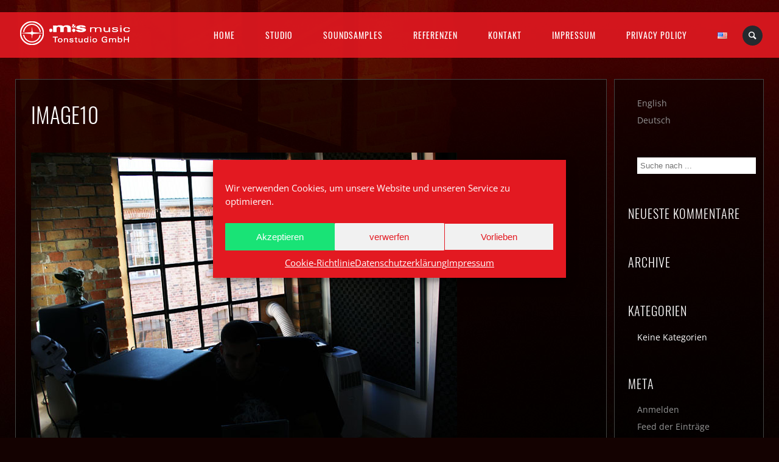

--- FILE ---
content_type: text/html; charset=UTF-8
request_url: https://www.ms-music.com/de/studio/galerie/image10/
body_size: 13827
content:
<!DOCTYPE html>
<html lang="de-DE">
<head>
	<meta charset="UTF-8" />
	<title>m&amp;s Tonstudio GmbH | image10 - m&amp;s Tonstudio GmbH</title>
	<meta name="viewport" content="width=device-width, initial-scale=1, maximum-scale=1">  
			<link rel="shortcut icon" href="https://www.ms-music.com/wp-content/themes/jamsession/images/favicon.ico" type="image/x-icon" />
					<meta name='robots' content='index, follow, max-image-preview:large, max-snippet:-1, max-video-preview:-1' />
<link rel="alternate" href="https://www.ms-music.com/en/studio/tonstudio-best/image10-2/" hreflang="en" />
<link rel="alternate" href="https://www.ms-music.com/de/studio/galerie/image10/" hreflang="de" />

	<!-- This site is optimized with the Yoast SEO plugin v19.10 - https://yoast.com/wordpress/plugins/seo/ -->
	<meta name="description" content="3. Samples für Computerspiele, Synchronisation, Werbung, Musik und vieles mehr" />
	<link rel="canonical" href="https://www.ms-music.com/wp-content/uploads/2014/12/image10.jpg" />
	<meta property="og:locale" content="de_DE" />
	<meta property="og:locale:alternate" content="en_US" />
	<meta property="og:type" content="article" />
	<meta property="og:title" content="image10 - m&amp;s Tonstudio GmbH" />
	<meta property="og:description" content="3. Samples für Computerspiele, Synchronisation, Werbung, Musik und vieles mehr" />
	<meta property="og:url" content="https://www.ms-music.com/wp-content/uploads/2014/12/image10.jpg" />
	<meta property="og:site_name" content="m&amp;s Tonstudio GmbH" />
	<meta property="og:image" content="https://www.ms-music.com/de/studio/galerie/image10" />
	<meta property="og:image:width" content="700" />
	<meta property="og:image:height" content="476" />
	<meta property="og:image:type" content="image/jpeg" />
	<script type="application/ld+json" class="yoast-schema-graph">{"@context":"https://schema.org","@graph":[{"@type":"WebPage","@id":"https://www.ms-music.com/wp-content/uploads/2014/12/image10.jpg","url":"https://www.ms-music.com/wp-content/uploads/2014/12/image10.jpg","name":"image10 - m&amp;s Tonstudio GmbH","isPartOf":{"@id":"https://www.ms-music.com/de/#website"},"primaryImageOfPage":{"@id":"https://www.ms-music.com/wp-content/uploads/2014/12/image10.jpg#primaryimage"},"image":{"@id":"https://www.ms-music.com/wp-content/uploads/2014/12/image10.jpg#primaryimage"},"thumbnailUrl":"https://www.ms-music.com/wp-content/uploads/2014/12/image10.jpg","datePublished":"2014-12-04T15:51:25+00:00","dateModified":"2014-12-04T15:51:25+00:00","description":"3. Samples für Computerspiele, Synchronisation, Werbung, Musik und vieles mehr","breadcrumb":{"@id":"https://www.ms-music.com/wp-content/uploads/2014/12/image10.jpg#breadcrumb"},"inLanguage":"de","potentialAction":[{"@type":"ReadAction","target":["https://www.ms-music.com/wp-content/uploads/2014/12/image10.jpg"]}]},{"@type":"ImageObject","inLanguage":"de","@id":"https://www.ms-music.com/wp-content/uploads/2014/12/image10.jpg#primaryimage","url":"https://www.ms-music.com/wp-content/uploads/2014/12/image10.jpg","contentUrl":"https://www.ms-music.com/wp-content/uploads/2014/12/image10.jpg","width":700,"height":476},{"@type":"BreadcrumbList","@id":"https://www.ms-music.com/wp-content/uploads/2014/12/image10.jpg#breadcrumb","itemListElement":[{"@type":"ListItem","position":1,"name":"Home","item":"https://www.ms-music.com/de/"},{"@type":"ListItem","position":2,"name":"Unser Tonstudio: beste Aufnahmetechnik für beste Aufnahmen. Der Ausblick und die Atmosphäre: entspannend.","item":"https://www.ms-music.com/de/studio/galerie/"},{"@type":"ListItem","position":3,"name":"image10"}]},{"@type":"WebSite","@id":"https://www.ms-music.com/de/#website","url":"https://www.ms-music.com/de/","name":"m&amp;s Tonstudio GmbH","description":"Games Localization, Voice Recording Video Games","potentialAction":[{"@type":"SearchAction","target":{"@type":"EntryPoint","urlTemplate":"https://www.ms-music.com/de/?s={search_term_string}"},"query-input":"required name=search_term_string"}],"inLanguage":"de"}]}</script>
	<!-- / Yoast SEO plugin. -->


<link rel='dns-prefetch' href='//www.google.com' />

<link rel="alternate" type="application/rss+xml" title="m&amp;s Tonstudio GmbH &raquo; Feed" href="https://www.ms-music.com/de/feed/" />
<link rel="alternate" type="application/rss+xml" title="m&amp;s Tonstudio GmbH &raquo; Kommentar-Feed" href="https://www.ms-music.com/de/comments/feed/" />
<script type="text/javascript">
window._wpemojiSettings = {"baseUrl":"https:\/\/s.w.org\/images\/core\/emoji\/14.0.0\/72x72\/","ext":".png","svgUrl":"https:\/\/s.w.org\/images\/core\/emoji\/14.0.0\/svg\/","svgExt":".svg","source":{"concatemoji":"https:\/\/www.ms-music.com\/wp-includes\/js\/wp-emoji-release.min.js?ver=6.1.9"}};
/*! This file is auto-generated */
!function(e,a,t){var n,r,o,i=a.createElement("canvas"),p=i.getContext&&i.getContext("2d");function s(e,t){var a=String.fromCharCode,e=(p.clearRect(0,0,i.width,i.height),p.fillText(a.apply(this,e),0,0),i.toDataURL());return p.clearRect(0,0,i.width,i.height),p.fillText(a.apply(this,t),0,0),e===i.toDataURL()}function c(e){var t=a.createElement("script");t.src=e,t.defer=t.type="text/javascript",a.getElementsByTagName("head")[0].appendChild(t)}for(o=Array("flag","emoji"),t.supports={everything:!0,everythingExceptFlag:!0},r=0;r<o.length;r++)t.supports[o[r]]=function(e){if(p&&p.fillText)switch(p.textBaseline="top",p.font="600 32px Arial",e){case"flag":return s([127987,65039,8205,9895,65039],[127987,65039,8203,9895,65039])?!1:!s([55356,56826,55356,56819],[55356,56826,8203,55356,56819])&&!s([55356,57332,56128,56423,56128,56418,56128,56421,56128,56430,56128,56423,56128,56447],[55356,57332,8203,56128,56423,8203,56128,56418,8203,56128,56421,8203,56128,56430,8203,56128,56423,8203,56128,56447]);case"emoji":return!s([129777,127995,8205,129778,127999],[129777,127995,8203,129778,127999])}return!1}(o[r]),t.supports.everything=t.supports.everything&&t.supports[o[r]],"flag"!==o[r]&&(t.supports.everythingExceptFlag=t.supports.everythingExceptFlag&&t.supports[o[r]]);t.supports.everythingExceptFlag=t.supports.everythingExceptFlag&&!t.supports.flag,t.DOMReady=!1,t.readyCallback=function(){t.DOMReady=!0},t.supports.everything||(n=function(){t.readyCallback()},a.addEventListener?(a.addEventListener("DOMContentLoaded",n,!1),e.addEventListener("load",n,!1)):(e.attachEvent("onload",n),a.attachEvent("onreadystatechange",function(){"complete"===a.readyState&&t.readyCallback()})),(e=t.source||{}).concatemoji?c(e.concatemoji):e.wpemoji&&e.twemoji&&(c(e.twemoji),c(e.wpemoji)))}(window,document,window._wpemojiSettings);
</script>
<style type="text/css">
img.wp-smiley,
img.emoji {
	display: inline !important;
	border: none !important;
	box-shadow: none !important;
	height: 1em !important;
	width: 1em !important;
	margin: 0 0.07em !important;
	vertical-align: -0.1em !important;
	background: none !important;
	padding: 0 !important;
}
</style>
	<link rel='stylesheet' id='dashicons-css' href='https://www.ms-music.com/wp-includes/css/dashicons.min.css?ver=6.1.9' type='text/css' media='all' />
<link rel='stylesheet' id='thickbox-css' href='https://www.ms-music.com/wp-includes/js/thickbox/thickbox.css?ver=6.1.9' type='text/css' media='all' />
<link rel='stylesheet' id='wp-block-library-css' href='https://www.ms-music.com/wp-includes/css/dist/block-library/style.min.css?ver=6.1.9' type='text/css' media='all' />
<link rel='stylesheet' id='classic-theme-styles-css' href='https://www.ms-music.com/wp-includes/css/classic-themes.min.css?ver=1' type='text/css' media='all' />
<style id='global-styles-inline-css' type='text/css'>
body{--wp--preset--color--black: #000000;--wp--preset--color--cyan-bluish-gray: #abb8c3;--wp--preset--color--white: #ffffff;--wp--preset--color--pale-pink: #f78da7;--wp--preset--color--vivid-red: #cf2e2e;--wp--preset--color--luminous-vivid-orange: #ff6900;--wp--preset--color--luminous-vivid-amber: #fcb900;--wp--preset--color--light-green-cyan: #7bdcb5;--wp--preset--color--vivid-green-cyan: #00d084;--wp--preset--color--pale-cyan-blue: #8ed1fc;--wp--preset--color--vivid-cyan-blue: #0693e3;--wp--preset--color--vivid-purple: #9b51e0;--wp--preset--gradient--vivid-cyan-blue-to-vivid-purple: linear-gradient(135deg,rgba(6,147,227,1) 0%,rgb(155,81,224) 100%);--wp--preset--gradient--light-green-cyan-to-vivid-green-cyan: linear-gradient(135deg,rgb(122,220,180) 0%,rgb(0,208,130) 100%);--wp--preset--gradient--luminous-vivid-amber-to-luminous-vivid-orange: linear-gradient(135deg,rgba(252,185,0,1) 0%,rgba(255,105,0,1) 100%);--wp--preset--gradient--luminous-vivid-orange-to-vivid-red: linear-gradient(135deg,rgba(255,105,0,1) 0%,rgb(207,46,46) 100%);--wp--preset--gradient--very-light-gray-to-cyan-bluish-gray: linear-gradient(135deg,rgb(238,238,238) 0%,rgb(169,184,195) 100%);--wp--preset--gradient--cool-to-warm-spectrum: linear-gradient(135deg,rgb(74,234,220) 0%,rgb(151,120,209) 20%,rgb(207,42,186) 40%,rgb(238,44,130) 60%,rgb(251,105,98) 80%,rgb(254,248,76) 100%);--wp--preset--gradient--blush-light-purple: linear-gradient(135deg,rgb(255,206,236) 0%,rgb(152,150,240) 100%);--wp--preset--gradient--blush-bordeaux: linear-gradient(135deg,rgb(254,205,165) 0%,rgb(254,45,45) 50%,rgb(107,0,62) 100%);--wp--preset--gradient--luminous-dusk: linear-gradient(135deg,rgb(255,203,112) 0%,rgb(199,81,192) 50%,rgb(65,88,208) 100%);--wp--preset--gradient--pale-ocean: linear-gradient(135deg,rgb(255,245,203) 0%,rgb(182,227,212) 50%,rgb(51,167,181) 100%);--wp--preset--gradient--electric-grass: linear-gradient(135deg,rgb(202,248,128) 0%,rgb(113,206,126) 100%);--wp--preset--gradient--midnight: linear-gradient(135deg,rgb(2,3,129) 0%,rgb(40,116,252) 100%);--wp--preset--duotone--dark-grayscale: url('#wp-duotone-dark-grayscale');--wp--preset--duotone--grayscale: url('#wp-duotone-grayscale');--wp--preset--duotone--purple-yellow: url('#wp-duotone-purple-yellow');--wp--preset--duotone--blue-red: url('#wp-duotone-blue-red');--wp--preset--duotone--midnight: url('#wp-duotone-midnight');--wp--preset--duotone--magenta-yellow: url('#wp-duotone-magenta-yellow');--wp--preset--duotone--purple-green: url('#wp-duotone-purple-green');--wp--preset--duotone--blue-orange: url('#wp-duotone-blue-orange');--wp--preset--font-size--small: 13px;--wp--preset--font-size--medium: 20px;--wp--preset--font-size--large: 36px;--wp--preset--font-size--x-large: 42px;--wp--preset--spacing--20: 0.44rem;--wp--preset--spacing--30: 0.67rem;--wp--preset--spacing--40: 1rem;--wp--preset--spacing--50: 1.5rem;--wp--preset--spacing--60: 2.25rem;--wp--preset--spacing--70: 3.38rem;--wp--preset--spacing--80: 5.06rem;}:where(.is-layout-flex){gap: 0.5em;}body .is-layout-flow > .alignleft{float: left;margin-inline-start: 0;margin-inline-end: 2em;}body .is-layout-flow > .alignright{float: right;margin-inline-start: 2em;margin-inline-end: 0;}body .is-layout-flow > .aligncenter{margin-left: auto !important;margin-right: auto !important;}body .is-layout-constrained > .alignleft{float: left;margin-inline-start: 0;margin-inline-end: 2em;}body .is-layout-constrained > .alignright{float: right;margin-inline-start: 2em;margin-inline-end: 0;}body .is-layout-constrained > .aligncenter{margin-left: auto !important;margin-right: auto !important;}body .is-layout-constrained > :where(:not(.alignleft):not(.alignright):not(.alignfull)){max-width: var(--wp--style--global--content-size);margin-left: auto !important;margin-right: auto !important;}body .is-layout-constrained > .alignwide{max-width: var(--wp--style--global--wide-size);}body .is-layout-flex{display: flex;}body .is-layout-flex{flex-wrap: wrap;align-items: center;}body .is-layout-flex > *{margin: 0;}:where(.wp-block-columns.is-layout-flex){gap: 2em;}.has-black-color{color: var(--wp--preset--color--black) !important;}.has-cyan-bluish-gray-color{color: var(--wp--preset--color--cyan-bluish-gray) !important;}.has-white-color{color: var(--wp--preset--color--white) !important;}.has-pale-pink-color{color: var(--wp--preset--color--pale-pink) !important;}.has-vivid-red-color{color: var(--wp--preset--color--vivid-red) !important;}.has-luminous-vivid-orange-color{color: var(--wp--preset--color--luminous-vivid-orange) !important;}.has-luminous-vivid-amber-color{color: var(--wp--preset--color--luminous-vivid-amber) !important;}.has-light-green-cyan-color{color: var(--wp--preset--color--light-green-cyan) !important;}.has-vivid-green-cyan-color{color: var(--wp--preset--color--vivid-green-cyan) !important;}.has-pale-cyan-blue-color{color: var(--wp--preset--color--pale-cyan-blue) !important;}.has-vivid-cyan-blue-color{color: var(--wp--preset--color--vivid-cyan-blue) !important;}.has-vivid-purple-color{color: var(--wp--preset--color--vivid-purple) !important;}.has-black-background-color{background-color: var(--wp--preset--color--black) !important;}.has-cyan-bluish-gray-background-color{background-color: var(--wp--preset--color--cyan-bluish-gray) !important;}.has-white-background-color{background-color: var(--wp--preset--color--white) !important;}.has-pale-pink-background-color{background-color: var(--wp--preset--color--pale-pink) !important;}.has-vivid-red-background-color{background-color: var(--wp--preset--color--vivid-red) !important;}.has-luminous-vivid-orange-background-color{background-color: var(--wp--preset--color--luminous-vivid-orange) !important;}.has-luminous-vivid-amber-background-color{background-color: var(--wp--preset--color--luminous-vivid-amber) !important;}.has-light-green-cyan-background-color{background-color: var(--wp--preset--color--light-green-cyan) !important;}.has-vivid-green-cyan-background-color{background-color: var(--wp--preset--color--vivid-green-cyan) !important;}.has-pale-cyan-blue-background-color{background-color: var(--wp--preset--color--pale-cyan-blue) !important;}.has-vivid-cyan-blue-background-color{background-color: var(--wp--preset--color--vivid-cyan-blue) !important;}.has-vivid-purple-background-color{background-color: var(--wp--preset--color--vivid-purple) !important;}.has-black-border-color{border-color: var(--wp--preset--color--black) !important;}.has-cyan-bluish-gray-border-color{border-color: var(--wp--preset--color--cyan-bluish-gray) !important;}.has-white-border-color{border-color: var(--wp--preset--color--white) !important;}.has-pale-pink-border-color{border-color: var(--wp--preset--color--pale-pink) !important;}.has-vivid-red-border-color{border-color: var(--wp--preset--color--vivid-red) !important;}.has-luminous-vivid-orange-border-color{border-color: var(--wp--preset--color--luminous-vivid-orange) !important;}.has-luminous-vivid-amber-border-color{border-color: var(--wp--preset--color--luminous-vivid-amber) !important;}.has-light-green-cyan-border-color{border-color: var(--wp--preset--color--light-green-cyan) !important;}.has-vivid-green-cyan-border-color{border-color: var(--wp--preset--color--vivid-green-cyan) !important;}.has-pale-cyan-blue-border-color{border-color: var(--wp--preset--color--pale-cyan-blue) !important;}.has-vivid-cyan-blue-border-color{border-color: var(--wp--preset--color--vivid-cyan-blue) !important;}.has-vivid-purple-border-color{border-color: var(--wp--preset--color--vivid-purple) !important;}.has-vivid-cyan-blue-to-vivid-purple-gradient-background{background: var(--wp--preset--gradient--vivid-cyan-blue-to-vivid-purple) !important;}.has-light-green-cyan-to-vivid-green-cyan-gradient-background{background: var(--wp--preset--gradient--light-green-cyan-to-vivid-green-cyan) !important;}.has-luminous-vivid-amber-to-luminous-vivid-orange-gradient-background{background: var(--wp--preset--gradient--luminous-vivid-amber-to-luminous-vivid-orange) !important;}.has-luminous-vivid-orange-to-vivid-red-gradient-background{background: var(--wp--preset--gradient--luminous-vivid-orange-to-vivid-red) !important;}.has-very-light-gray-to-cyan-bluish-gray-gradient-background{background: var(--wp--preset--gradient--very-light-gray-to-cyan-bluish-gray) !important;}.has-cool-to-warm-spectrum-gradient-background{background: var(--wp--preset--gradient--cool-to-warm-spectrum) !important;}.has-blush-light-purple-gradient-background{background: var(--wp--preset--gradient--blush-light-purple) !important;}.has-blush-bordeaux-gradient-background{background: var(--wp--preset--gradient--blush-bordeaux) !important;}.has-luminous-dusk-gradient-background{background: var(--wp--preset--gradient--luminous-dusk) !important;}.has-pale-ocean-gradient-background{background: var(--wp--preset--gradient--pale-ocean) !important;}.has-electric-grass-gradient-background{background: var(--wp--preset--gradient--electric-grass) !important;}.has-midnight-gradient-background{background: var(--wp--preset--gradient--midnight) !important;}.has-small-font-size{font-size: var(--wp--preset--font-size--small) !important;}.has-medium-font-size{font-size: var(--wp--preset--font-size--medium) !important;}.has-large-font-size{font-size: var(--wp--preset--font-size--large) !important;}.has-x-large-font-size{font-size: var(--wp--preset--font-size--x-large) !important;}
.wp-block-navigation a:where(:not(.wp-element-button)){color: inherit;}
:where(.wp-block-columns.is-layout-flex){gap: 2em;}
.wp-block-pullquote{font-size: 1.5em;line-height: 1.6;}
</style>
<link rel='stylesheet' id='scroll-top-css-css' href='https://www.ms-music.com/wp-content/plugins/scroll-top/assets/css/scroll-top.css?ver=1.5' type='text/css' media='all' />
<link rel='stylesheet' id='cmplz-general-css' href='https://www.ms-music.com/wp-content/plugins/complianz-gdpr/assets/css/cookieblocker.min.css?ver=6.3.5' type='text/css' media='all' />
<link rel='stylesheet' id='default_fonts-css' href='https://www.ms-music.com/wp-content/themes/jamsession/css/default_fonts.css?ver=6.1.9' type='text/css' media='all' />
<link rel='stylesheet' id='style-css' href='https://www.ms-music.com/wp-content/themes/jamsession/style.css?ver=6.1.9' type='text/css' media='all' />
<link rel='stylesheet' id='jamsession-opensans-oswald-css' href='https://www.ms-music.com/wp-content/uploads/omgf/jamsession-opensans-oswald/jamsession-opensans-oswald.css?ver=1666174598' type='text/css' media='all' />
<link rel='stylesheet' id='justified_gallery_css-css' href='https://www.ms-music.com/wp-content/themes/jamsession/css/justifiedGallery.min.css?ver=6.1.9' type='text/css' media='all' />
<link rel='stylesheet' id='mediaelement-css' href='https://www.ms-music.com/wp-includes/js/mediaelement/mediaelementplayer-legacy.min.css?ver=4.2.17' type='text/css' media='all' />
<link rel='stylesheet' id='wp-mediaelement-css' href='https://www.ms-music.com/wp-includes/js/mediaelement/wp-mediaelement.min.css?ver=6.1.9' type='text/css' media='all' />
<link rel='stylesheet' id='lightbox_style-css' href='https://www.ms-music.com/wp-content/themes/jamsession/css/lightbox.css?ver=6.1.9' type='text/css' media='all' />
<link rel='stylesheet' id='font-awesome-5.0.8-css' href='https://www.ms-music.com/wp-content/themes/jamsession/assets/font-awesome-5.0.8/css/font-awesome.min.css?ver=5.0.8' type='text/css' media='all' />
<script type='text/javascript' src='https://www.ms-music.com/wp-includes/js/jquery/jquery.min.js?ver=3.6.1' id='jquery-core-js'></script>
<script type='text/javascript' src='https://www.ms-music.com/wp-includes/js/jquery/jquery-migrate.min.js?ver=3.3.2' id='jquery-migrate-js'></script>
<script type='text/javascript' id='ai-js-js-extra'>
/* <![CDATA[ */
var MyAjax = {"ajaxurl":"https:\/\/www.ms-music.com\/wp-admin\/admin-ajax.php","security":"8ff2a603f5"};
/* ]]> */
</script>
<script type='text/javascript' src='https://www.ms-music.com/wp-content/plugins/advanced-iframe/js/ai.min.js?ver=297114' id='ai-js-js'></script>
<link rel="https://api.w.org/" href="https://www.ms-music.com/wp-json/" /><link rel="alternate" type="application/json" href="https://www.ms-music.com/wp-json/wp/v2/media/126" /><link rel="EditURI" type="application/rsd+xml" title="RSD" href="https://www.ms-music.com/xmlrpc.php?rsd" />
<link rel="wlwmanifest" type="application/wlwmanifest+xml" href="https://www.ms-music.com/wp-includes/wlwmanifest.xml" />
<meta name="generator" content="WordPress 6.1.9" />
<link rel='shortlink' href='https://www.ms-music.com/?p=126' />
<link rel="alternate" type="application/json+oembed" href="https://www.ms-music.com/wp-json/oembed/1.0/embed?url=https%3A%2F%2Fwww.ms-music.com%2Fde%2Fstudio%2Fgalerie%2Fimage10%2F" />
<link rel="alternate" type="text/xml+oembed" href="https://www.ms-music.com/wp-json/oembed/1.0/embed?url=https%3A%2F%2Fwww.ms-music.com%2Fde%2Fstudio%2Fgalerie%2Fimage10%2F&#038;format=xml" />
<!-- Scroll To Top -->
<style id="scrolltop-custom-style">
		#scrollUp {border-radius:3px;opacity:0.7;bottom:20px;right:20px;background:#ffffff;;}
		#scrollUp:hover{opacity:1;}
        .top-icon{stroke:#000000;}
        @media (max-width: 567px) { #scrollUp { display: none !important; } };
		#scrollUp {
padding: 0px 10px;
}
		</style>
<!-- End Scroll Top - https://wordpress.org/plugins/scroll-top/ -->
<style>.cmplz-hidden{display:none!important;}</style>      <!--Customizer CSS--> 
      <style type="text/css">
        #logo a { color: #FFFFFF ; }#logo_mobile a { color: #FFFFFF ; } #logo { background-color : transparent; outline: 0;}#main_menu, .menu { background-color : transparent;}#menu_navigation { background-color : rgba(227,25,33,0.9);}#search_blog { background-color : transparent;}.use_mobile { background-color : rgba(227,25,33,0.9);}#main_menu ul ul, .menu ul ul, #news_badge, #front_page_news_bar { background-color : rgba(227,25,33,0.9);}#main_menu ul li:hover, .menu ul li:hover { background-color : rgba(227,25,33,0.9);}.copy, .price_container, p.price ins { color: #e31921;}.mobile_menu_bar, nav.mobile_navigation ul li { background-color: #e31921;}.mobile_menu_container ul li a { color: #ffffff;}#main_menu ul li a { color: #ffffff ; }.menu ul li a { color: #ffffff ; }.btt_left, .btt_right { background-color: #ffffff ; }.copy { background-color: #ffffff ; }#main_menu li.current-menu-item > a, .menu li.current-menu-item > a { color: #ffffff ; }#main_menu li.current-menu-ancestor > a, .menu li.current-menu-ancestor > a { color: #ffffff ; }#logo {top: 20px; line-height: 75px; font-size: 30px;}.menu_social_links i {line-height: 75px;}#menu_navigation {top: 20px; }#main_menu ul li a, .menu ul li a {line-height: 75px;}#main_menu ul ul li a, .menu ul ul li a {line-height: 35px;} #commentform input[type="submit"]:hover, #sidebar input[type="submit"]:hover, #inline_search input[type="submit"]:hover, .js_swp_theme_button:hover,  #contactform input[type="submit"]:hover, .reply:hover, .post_cat a, .pagination_links a, .post_tag a:hover, .event_actions a:hover, .custom_actions, .fb_actions:hover, .mejs-time-current, #wp-calendar thead, #sidebar .tagcloud a:hover,  .slideTitle, .woocommerce span.onsale, .woocommerce-page span.onsale, .woocommerce a.added_to_cart, .woocommerce-page a.added_to_cart, .main_spinner {background-color: #dd3333;}a, .post_author a, #sidebar a:hover, .required, .required_field, .error, .archive_name, .social_share a:hover, .social_links a:hover, .footer_share a:hover, .event_meta_date, .event_buy_list a {color: #dd3333;}#commentform input[type="submit"], #sidebar input[type="submit"], #inline_search input[type="submit"], #contactform input[type="submit"], .js_swp_theme_button,  .reply, .post_cat a:hover, .current_tax, .post_tag a, #sidebar .tagcloud a, .pagination_links a:hover, .event_actions a, .custom_actions:hover, .back_to_top_btn {background-color: #e31921;}.woocommerce #content input.button, .woocommerce #respond input#submit, .woocommerce a.button, .woocommerce button.button, .woocommerce input.button, .woocommerce-page #content input.button, .woocommerce-page #respond input#submit, .woocommerce-page a.button, .woocommerce-page button.button, .woocommerce-page input.button{background-color: #e31921 !important;}.woocommerce #content input.button:hover, .woocommerce #respond input#submit:hover, .woocommerce a.button:hover, .woocommerce button.button:hover, .woocommerce input.button:hover, .woocommerce-page #content input.button:hover, .woocommerce-page #respond input#submit:hover, .woocommerce-page a.button:hover, .woocommerce-page button.button:hover, .woocommerce-page input.button:hover {background-color: #dd3333 !important;}#single_price p.price, .price .amount {color: #e31921;}.post_cat a, .post_tag a { color : #ffffff;}.post_item:hover, .post_item_gallery:hover, .post_item_woo:hover {box-shadow: 0 0 16px 10px #dd3333;}.post_item_event:hover {box-shadow: 0 0 25px #dd3333;}.mobile_menu_hmb, #news_badge, #front_page_news_bar a, #sidebar .tagcloud a, .post_tag a, .post_cat a:hover, .custom_actions:hover > a, #comments .reply a, .pagination_links a:hover, #commentform input[type="submit"], #sidebar input[type="submit"], #inline_search input[type="submit"], .js_swp_theme_button a, #contactform input[type="submit"], .woocommerce a.button, .woocommerce-page a.button, .current_tax, .woocommerce-page button.button.alt, .woocommerce button.button.alt, .woocommerce-page #respond input#submit {color: #ffffff;}.mobile_menu_hmb span { background-color: #ffffff;}#sidebar a:hover, .view_more a:hover, .event_item_list:hover > .event_venue_list a  {border-color: #dd3333;}.post_item_title a:hover { border-bottom-color: #dd3333;}.post_item:hover > .post_item_title a, .post_item_commerce_container:hover > .product_title a, .post_item_event_container:hover > .post_item_title a { border-bottom-color: #dd3333;}::selection  {background: #dd3333;}::-moz-selection  {background: #dd3333;}::-webkit-selection  {background: #dd3333;}blockquote {border-left-color: #dd3333;}#post_content, #post_content_full, .js_full_container_inner, #sidebar, .event_meta, .album_meta, #album_listing, #event_listing, .js_swp_container { background-color: rgba(0,0,0,0.5); }.post_item, .event_item_list { background-color: rgba(0,0,0,0.4); }.for_ajax_contact #contactform input[type="text"]:focus, .for_ajax_contact #contactform textarea:focus{border-bottom-color: #dd3333; border-left-color: #dd3333;}		   
      </style> 
      <!--/Customizer CSS-->
      <style type="text/css">.recentcomments a{display:inline !important;padding:0 !important;margin:0 !important;}</style><meta name="generator" content="Powered by WPBakery Page Builder - drag and drop page builder for WordPress."/>
  
		<style type="text/css">  
		body { background-color: #140201; }  
		</style>  
		<style id="sccss">#logo img {padding-top:10px;}
#post_content_full {max-width:980px;}
#menu-item-424-de a  {height:75px;padding:30px 0 0 0;}
#menu-item-424-de a img {display:none;}
li#menu-item-424-de  a {background-image: url("https://www.ms-music.com/de_DE.png");background-repeat:no-repeat;background-position:10px 22px;}
#menu-item-380-en a  {height:75px;}
#menu-item-380-en a img {display:none;}
li#menu-item-380-en  a {background-image: url("https://www.ms-music.com/en_US.png");background-repeat:no-repeat;background-position:10px 22px;}
body.page-id-896, body.page-id-899 {
    background-image: url(https://www.ms-music.com/wp-content/uploads/2014/12/image63.jpg);
    background-size: cover;
  background-repeat: no-repeat;}
.social_share {display:none;}
/* oswald-200 - latin */
@font-face {
  font-family: 'Oswald';
  font-style: normal;
  font-weight: 200;
  src: url('/fonts/oswald-v16-latin-200.eot'); /* IE9 Compat Modes */
  src: local('Oswald ExtraLight'), local('Oswald-ExtraLight'),
       url('/fonts/oswald-v16-latin-200.eot?#iefix') format('embedded-opentype'), /* IE6-IE8 */
       url('/fonts/oswald-v16-latin-200.woff2') format('woff2'), /* Super Modern Browsers */
       url('/fonts/oswald-v16-latin-200.woff') format('woff'), /* Modern Browsers */
       url('/fonts/oswald-v16-latin-200.ttf') format('truetype'), /* Safari, Android, iOS */
       url('/fonts/oswald-v16-latin-200.svg#Oswald') format('svg'); /* Legacy iOS */
}
/* oswald-300 - latin */
@font-face {
  font-family: 'Oswald';
  font-style: normal;
  font-weight: 300;
  src: url('/fonts/oswald-v16-latin-300.eot'); /* IE9 Compat Modes */
  src: local('Oswald Light'), local('Oswald-Light'),
       url('/fonts/oswald-v16-latin-300.eot?#iefix') format('embedded-opentype'), /* IE6-IE8 */
       url('/fonts/oswald-v16-latin-300.woff2') format('woff2'), /* Super Modern Browsers */
       url('/fonts/oswald-v16-latin-300.woff') format('woff'), /* Modern Browsers */
       url('/fonts/oswald-v16-latin-300.ttf') format('truetype'), /* Safari, Android, iOS */
       url('/fonts/oswald-v16-latin-300.svg#Oswald') format('svg'); /* Legacy iOS */
}
/* oswald-regular - latin */
@font-face {
  font-family: 'Oswald';
  font-style: normal;
  font-weight: 400;
  src: url('/fonts/oswald-v16-latin-regular.eot'); /* IE9 Compat Modes */
  src: local('Oswald Regular'), local('Oswald-Regular'),
       url('/fonts/oswald-v16-latin-regular.eot?#iefix') format('embedded-opentype'), /* IE6-IE8 */
       url('/fonts/oswald-v16-latin-regular.woff2') format('woff2'), /* Super Modern Browsers */
       url('/fonts/oswald-v16-latin-regular.woff') format('woff'), /* Modern Browsers */
       url('/fonts/oswald-v16-latin-regular.ttf') format('truetype'), /* Safari, Android, iOS */
       url('/fonts/oswald-v16-latin-regular.svg#Oswald') format('svg'); /* Legacy iOS */
}
/* oswald-500 - latin */
@font-face {
  font-family: 'Oswald';
  font-style: normal;
  font-weight: 500;
  src: url('/fonts/oswald-v16-latin-500.eot'); /* IE9 Compat Modes */
  src: local('Oswald Medium'), local('Oswald-Medium'),
       url('/fonts/oswald-v16-latin-500.eot?#iefix') format('embedded-opentype'), /* IE6-IE8 */
       url('/fonts/oswald-v16-latin-500.woff2') format('woff2'), /* Super Modern Browsers */
       url('/fonts/oswald-v16-latin-500.woff') format('woff'), /* Modern Browsers */
       url('/fonts/oswald-v16-latin-500.ttf') format('truetype'), /* Safari, Android, iOS */
       url('/fonts/oswald-v16-latin-500.svg#Oswald') format('svg'); /* Legacy iOS */
}
/* oswald-600 - latin */
@font-face {
  font-family: 'Oswald';
  font-style: normal;
  font-weight: 600;
  src: url('/fonts/oswald-v16-latin-600.eot'); /* IE9 Compat Modes */
  src: local('Oswald SemiBold'), local('Oswald-SemiBold'),
       url('/fonts/oswald-v16-latin-600.eot?#iefix') format('embedded-opentype'), /* IE6-IE8 */
       url('/fonts/oswald-v16-latin-600.woff2') format('woff2'), /* Super Modern Browsers */
       url('/fonts/oswald-v16-latin-600.woff') format('woff'), /* Modern Browsers */
       url('/fonts/oswald-v16-latin-600.ttf') format('truetype'), /* Safari, Android, iOS */
       url('/fonts/oswald-v16-latin-600.svg#Oswald') format('svg'); /* Legacy iOS */
}
/* oswald-700 - latin */
@font-face {
  font-family: 'Oswald';
  font-style: normal;
  font-weight: 700;
  src: url('/fonts/oswald-v16-latin-700.eot'); /* IE9 Compat Modes */
  src: local('Oswald Bold'), local('Oswald-Bold'),
       url('/fonts/oswald-v16-latin-700.eot?#iefix') format('embedded-opentype'), /* IE6-IE8 */
       url('/fonts/oswald-v16-latin-700.woff2') format('woff2'), /* Super Modern Browsers */
       url('/fonts/oswald-v16-latin-700.woff') format('woff'), /* Modern Browsers */
       url('/fonts/oswald-v16-latin-700.ttf') format('truetype'), /* Safari, Android, iOS */
       url('/fonts/oswald-v16-latin-700.svg#Oswald') format('svg'); /* Legacy iOS */
}

.page-id-611 div#post_content_full {max-width:none !important;border:0 !important;}
.page-id-442 div#post_content_full {max-width:none !important;border:0 !important;}
</style><noscript><style> .wpb_animate_when_almost_visible { opacity: 1; }</style></noscript></head>

<body data-cmplz=1  class="attachment attachment-template-default single single-attachment postid-126 attachmentid-126 attachment-jpeg custom-background wpb-js-composer js-comp-ver-6.9.0 vc_responsive" >
	
	<div class="wraper">

		<div id="header">
			<div class="mobile_menu_items show_on_mobile_only">
	<div class="mobile_menu_bar">
		<div id="logo_mobile">
			
				<a href="https://www.ms-music.com/de"> <img src="https://www.ms-music.com/wp-content/uploads/2022/11/logo-msmusic.png" alt="m&amp;s Tonstudio GmbH"> </a>

						</div>

		<div class="mobile_menu_hmb in_mobile_menu_bar">
			<div class="mobile_hmb_container">
				<div class="mobile_hmb in_mobile_menu_bar">
					<span class="menu_1"></span>
					<span class="menu_2"></span>
					<span class="menu_3"></span>
				</div>
			</div>	
		</div>
	</div>

	<div class="mobile_menu_container">
		<nav class="mobile_navigation"><ul id="menu-main-menu" class="menu js_mobile_menu"><li id="menu-item-18" class="menu-item menu-item-type-custom menu-item-object-custom menu-item-18"><a href="https://ms-music.com/">Home</a></li>
<li id="menu-item-33" class="menu-item menu-item-type-post_type menu-item-object-page menu-item-has-children menu-item-33"><a href="https://www.ms-music.com/de/studio/">Studio</a>
<ul class="sub-menu">
	<li id="menu-item-28" class="menu-item menu-item-type-post_type menu-item-object-page menu-item-28"><a href="https://www.ms-music.com/de/about/">About</a></li>
	<li id="menu-item-27" class="menu-item menu-item-type-post_type menu-item-object-page menu-item-27"><a href="https://www.ms-music.com/de/services/">Services</a></li>
	<li id="menu-item-613" class="menu-item menu-item-type-post_type menu-item-object-page menu-item-613"><a href="https://www.ms-music.com/de/galerie/">Galerie</a></li>
</ul>
</li>
<li id="menu-item-64" class="menu-item menu-item-type-post_type menu-item-object-page menu-item-64"><a href="https://www.ms-music.com/de/soundsamples/">Soundsamples</a></li>
<li id="menu-item-15" class="menu-item menu-item-type-post_type menu-item-object-page menu-item-15"><a href="https://www.ms-music.com/de/referenzen/">Referenzen</a></li>
<li id="menu-item-904" class="menu-item menu-item-type-post_type menu-item-object-page menu-item-has-children menu-item-904"><a href="https://www.ms-music.com/de/you-will-be-definitely-successful/">Kontakt</a>
<ul class="sub-menu">
	<li id="menu-item-630" class="menu-item menu-item-type-post_type menu-item-object-page menu-item-630"><a href="https://www.ms-music.com/de/anfahrt-2/">Anfahrt</a></li>
</ul>
</li>
<li id="menu-item-96" class="menu-item menu-item-type-post_type menu-item-object-page menu-item-96"><a href="https://www.ms-music.com/de/impressum/">Impressum</a></li>
<li id="menu-item-892" class="menu-item menu-item-type-post_type menu-item-object-page menu-item-892"><a href="https://www.ms-music.com/en/datenschutzerklarung/">Privacy Policy</a></li>
<li id="menu-item-380-en" class="lang-item lang-item-30 lang-item-en lang-item-first menu-item menu-item-type-custom menu-item-object-custom menu-item-380-en"><a href="https://www.ms-music.com/en/studio/tonstudio-best/image10-2/" hreflang="en-US" lang="en-US"><img src="[data-uri]" alt="English" width="16" height="11" style="width: 16px; height: 11px;" /></a></li>
</ul></nav>	</div>
</div>
<div class="mobile_menu_spacer show_on_mobile_only"></div>
			<div id="logo">
				
				<a href="https://www.ms-music.com/de"> <img src="https://www.ms-music.com/wp-content/uploads/2022/11/logo-msmusic.png" alt="m&amp;s Tonstudio GmbH"> </a>

							</div>
			
			<div id="menu_navigation">

	
		<div id="search_blog">
		<div id="display_none">
			<div id="inline_search">
				<form role="search" method="get" class="search-form" action="https://www.ms-music.com/de/">
	<label>
		<input type="search" class="search-field" placeholder="Suche nach ..." value="" name="s" title="Suche nach:" />
	</label>
	<input type="submit" class="search-submit" value="Search" />
</form>
			</div>
		</div>
		<a title="Suchen ..." href="#TB_inline?width=500&amp;height=45&amp;inlineId=display_none" class="thickbox">
			<span>
					<i class="icon-search"></i>
			</span>
		</a>
	</div>
	
	
	
	<div id="main_menu" class="menu-main-menu-container"><ul id="menu-main-menu-1" class="menu"><li class="menu-item menu-item-type-custom menu-item-object-custom menu-item-18"><a href="https://ms-music.com/">Home</a></li>
<li class="menu-item menu-item-type-post_type menu-item-object-page menu-item-has-children menu-item-33"><a href="https://www.ms-music.com/de/studio/">Studio</a>
<ul class="sub-menu">
	<li class="menu-item menu-item-type-post_type menu-item-object-page menu-item-28"><a href="https://www.ms-music.com/de/about/">About</a></li>
	<li class="menu-item menu-item-type-post_type menu-item-object-page menu-item-27"><a href="https://www.ms-music.com/de/services/">Services</a></li>
	<li class="menu-item menu-item-type-post_type menu-item-object-page menu-item-613"><a href="https://www.ms-music.com/de/galerie/">Galerie</a></li>
</ul>
</li>
<li class="menu-item menu-item-type-post_type menu-item-object-page menu-item-64"><a href="https://www.ms-music.com/de/soundsamples/">Soundsamples</a></li>
<li class="menu-item menu-item-type-post_type menu-item-object-page menu-item-15"><a href="https://www.ms-music.com/de/referenzen/">Referenzen</a></li>
<li class="menu-item menu-item-type-post_type menu-item-object-page menu-item-has-children menu-item-904"><a href="https://www.ms-music.com/de/you-will-be-definitely-successful/">Kontakt</a>
<ul class="sub-menu">
	<li class="menu-item menu-item-type-post_type menu-item-object-page menu-item-630"><a href="https://www.ms-music.com/de/anfahrt-2/">Anfahrt</a></li>
</ul>
</li>
<li class="menu-item menu-item-type-post_type menu-item-object-page menu-item-96"><a href="https://www.ms-music.com/de/impressum/">Impressum</a></li>
<li class="menu-item menu-item-type-post_type menu-item-object-page menu-item-892"><a href="https://www.ms-music.com/en/datenschutzerklarung/">Privacy Policy</a></li>
<li class="lang-item lang-item-30 lang-item-en lang-item-first menu-item menu-item-type-custom menu-item-object-custom menu-item-380-en"><a href="https://www.ms-music.com/en/studio/tonstudio-best/image10-2/" hreflang="en-US" lang="en-US"><img src="[data-uri]" alt="English" width="16" height="11" style="width: 16px; height: 11px;" /></a></li>
</ul></div>

</div>


		</div>
		
			
<div id="main_content">
	
	<div id="post_content">
	<div id="post_title">image10</div>
			<div id="postmeta">

			</div>
			<div class="alignnone">
			
			<a href="https://www.ms-music.com/wp-content/uploads/2014/12/image10.jpg" target="_blank"><img width="700" height="476" src="https://www.ms-music.com/wp-content/uploads/2014/12/image10.jpg" class="attachment-full size-full" alt="" decoding="async" loading="lazy" srcset="https://www.ms-music.com/wp-content/uploads/2014/12/image10.jpg 700w, https://www.ms-music.com/wp-content/uploads/2014/12/image10-300x204.jpg 300w" sizes="(max-width: 700px) 100vw, 700px" /></a>			</div>
			<div class="clearfix"></div>
				<div class="clearfix"></div>
	<div class="social_share">
		<a href="https://www.facebook.com/sharer.php?u=https%3A%2F%2Fwww.ms-music.com%2Fde%2Fstudio%2Fgalerie%2Fimage10%2F&amp;t=image10" target="_blank">
			<i class="icon-facebook"></i> <span class="share_text">TEILEN</span>
		</a>
		<a href="https://twitter.com/share?url=https%3A%2F%2Fwww.ms-music.com%2Fde%2Fstudio%2Fgalerie%2Fimage10%2F" target="_blank">
			<i class="icon-twitter"></i>  <span class="share_text">TWITTERN</span>
		</a>

				<a href="https://pinterest.com/pin/create/button/?url=https%3A%2F%2Fwww.ms-music.com%2Fde%2Fstudio%2Fgalerie%2Fimage10%2F&amp;media=https://www.ms-music.com/wp-content/uploads/2014/12/image10.jpg" target="_blank">
			<i class="icon-pinterest"></i>  <span class="share_text">PIN</span>
		</a>
				
	</div>
			<div class="post_tags">
							</div>
			
			
			
		
		
		
	</div>

	<div id="sidebar">
	<ul>
	<li id="polylang-2" class="widget widget_polylang"><ul>
	<li class="lang-item lang-item-30 lang-item-en lang-item-first"><a  lang="en-US" hreflang="en-US" href="https://www.ms-music.com/en/studio/tonstudio-best/image10-2/">English</a></li>
	<li class="lang-item lang-item-32 lang-item-de current-lang"><a  lang="de-DE" hreflang="de-DE" href="https://www.ms-music.com/de/studio/galerie/image10/">Deutsch</a></li>
</ul>
</li><li id="search-2" class="widget widget_search"><form role="search" method="get" class="search-form" action="https://www.ms-music.com/de/">
	<label>
		<input type="search" class="search-field" placeholder="Suche nach ..." value="" name="s" title="Suche nach:" />
	</label>
	<input type="submit" class="search-submit" value="Search" />
</form>
</li><li id="recent-comments-2" class="widget widget_recent_comments"><h2 class="widgettitle">Neueste Kommentare</h2><ul id="recentcomments"></ul></li><li id="archives-2" class="widget widget_archive"><h2 class="widgettitle">Archive</h2>
			<ul>
							</ul>

			</li><li id="categories-2" class="widget widget_categories"><h2 class="widgettitle">Kategorien</h2>
			<ul>
				<li class="cat-item-none">Keine Kategorien</li>			</ul>

			</li><li id="meta-2" class="widget widget_meta"><h2 class="widgettitle">Meta</h2>
		<ul>
						<li><a rel="nofollow" href="https://www.ms-music.com/wp-login.php">Anmelden</a></li>
			<li><a href="https://www.ms-music.com/de/feed/">Feed der Einträge</a></li>
			<li><a href="https://www.ms-music.com/de/comments/feed/">Kommentar-Feed</a></li>

			<li><a href="https://de.wordpress.org/">WordPress.org</a></li>
		</ul>

		</li>	</ul>
	
</div>


	<div class="clearfix"></div>
	
</div>
	

	

									<div class="push"></div>
			

	<div id="canvas_image" class="js_swp_background_image_cover" data-bgimage="https://www.ms-music.com/wp-content/uploads/2014/12/ms-music-image1.jpg">
	</div>

		 </div> <!-- wraper -->
		 <div class="main_spinner"></div>
		<div class="copy">©2022 m&amp;s music Tonstudio GmbH</div>				
<!-- Consent Management powered by Complianz | GDPR/CCPA Cookie Consent https://wordpress.org/plugins/complianz-gdpr -->
<div id="cmplz-cookiebanner-container"><div class="cmplz-cookiebanner cmplz-hidden banner-1 optin cmplz-center cmplz-categories-type-view-preferences" aria-modal="true" data-nosnippet="true" role="dialog" aria-live="polite" aria-labelledby="cmplz-header-1-optin" aria-describedby="cmplz-message-1-optin">
	<div class="cmplz-header">
		<div class="cmplz-logo"></div>
		<div class="cmplz-title" id="cmplz-header-1-optin">Cookie-Zustimmung verwalten</div>
		<div class="cmplz-close" tabindex="0" role="button" aria-label="close-dialog">
			<svg aria-hidden="true" focusable="false" data-prefix="fas" data-icon="times" class="svg-inline--fa fa-times fa-w-11" role="img" xmlns="http://www.w3.org/2000/svg" viewBox="0 0 352 512"><path fill="currentColor" d="M242.72 256l100.07-100.07c12.28-12.28 12.28-32.19 0-44.48l-22.24-22.24c-12.28-12.28-32.19-12.28-44.48 0L176 189.28 75.93 89.21c-12.28-12.28-32.19-12.28-44.48 0L9.21 111.45c-12.28 12.28-12.28 32.19 0 44.48L109.28 256 9.21 356.07c-12.28 12.28-12.28 32.19 0 44.48l22.24 22.24c12.28 12.28 32.2 12.28 44.48 0L176 322.72l100.07 100.07c12.28 12.28 32.2 12.28 44.48 0l22.24-22.24c12.28-12.28 12.28-32.19 0-44.48L242.72 256z"></path></svg>
		</div>
	</div>

	<div class="cmplz-divider cmplz-divider-header"></div>
	<div class="cmplz-body">
		<div class="cmplz-message" id="cmplz-message-1-optin">Wir verwenden Cookies, um unsere Website und unseren Service zu optimieren.</div>
		<!-- categories start -->
		<div class="cmplz-categories">
			<details class="cmplz-category cmplz-functional" >
				<summary>
						<span class="cmplz-category-header">
							<span class="cmplz-category-title">Funktional</span>
							<span class='cmplz-always-active'>
								<span class="cmplz-banner-checkbox">
									<input type="checkbox"
										   id="cmplz-functional-optin"
										   data-category="cmplz_functional"
										   class="cmplz-consent-checkbox cmplz-functional"
										   size="40"
										   value="1"/>
									<label class="cmplz-label" for="cmplz-functional-optin" tabindex="0"><span class="screen-reader-text">Funktional</span></label>
								</span>
								Immer aktiv							</span>
							<span class="cmplz-icon cmplz-open">
								<svg xmlns="http://www.w3.org/2000/svg" viewBox="0 0 448 512"  height="18" ><path d="M224 416c-8.188 0-16.38-3.125-22.62-9.375l-192-192c-12.5-12.5-12.5-32.75 0-45.25s32.75-12.5 45.25 0L224 338.8l169.4-169.4c12.5-12.5 32.75-12.5 45.25 0s12.5 32.75 0 45.25l-192 192C240.4 412.9 232.2 416 224 416z"/></svg>
							</span>
						</span>
				</summary>
				<div class="cmplz-description">
					<span class="cmplz-description-functional">Die technische Speicherung oder der Zugang ist unbedingt erforderlich für den rechtmäßigen Zweck, die Nutzung eines bestimmten Dienstes zu ermöglichen, der vom Teilnehmer oder Nutzer ausdrücklich gewünscht wird, oder für den alleinigen Zweck, die Übertragung einer Nachricht über ein elektronisches Kommunikationsnetz durchzuführen.</span>
				</div>
			</details>

			<details class="cmplz-category cmplz-preferences" >
				<summary>
						<span class="cmplz-category-header">
							<span class="cmplz-category-title">Vorlieben</span>
							<span class="cmplz-banner-checkbox">
								<input type="checkbox"
									   id="cmplz-preferences-optin"
									   data-category="cmplz_preferences"
									   class="cmplz-consent-checkbox cmplz-preferences"
									   size="40"
									   value="1"/>
								<label class="cmplz-label" for="cmplz-preferences-optin" tabindex="0"><span class="screen-reader-text">Vorlieben</span></label>
							</span>
							<span class="cmplz-icon cmplz-open">
								<svg xmlns="http://www.w3.org/2000/svg" viewBox="0 0 448 512"  height="18" ><path d="M224 416c-8.188 0-16.38-3.125-22.62-9.375l-192-192c-12.5-12.5-12.5-32.75 0-45.25s32.75-12.5 45.25 0L224 338.8l169.4-169.4c12.5-12.5 32.75-12.5 45.25 0s12.5 32.75 0 45.25l-192 192C240.4 412.9 232.2 416 224 416z"/></svg>
							</span>
						</span>
				</summary>
				<div class="cmplz-description">
					<span class="cmplz-description-preferences">Die technische Speicherung oder der Zugriff ist für den rechtmäßigen Zweck der Speicherung von Präferenzen erforderlich, die nicht vom Abonnenten oder Benutzer angefordert wurden.</span>
				</div>
			</details>

			<details class="cmplz-category cmplz-statistics" >
				<summary>
						<span class="cmplz-category-header">
							<span class="cmplz-category-title">Statistiken</span>
							<span class="cmplz-banner-checkbox">
								<input type="checkbox"
									   id="cmplz-statistics-optin"
									   data-category="cmplz_statistics"
									   class="cmplz-consent-checkbox cmplz-statistics"
									   size="40"
									   value="1"/>
								<label class="cmplz-label" for="cmplz-statistics-optin" tabindex="0"><span class="screen-reader-text">Statistiken</span></label>
							</span>
							<span class="cmplz-icon cmplz-open">
								<svg xmlns="http://www.w3.org/2000/svg" viewBox="0 0 448 512"  height="18" ><path d="M224 416c-8.188 0-16.38-3.125-22.62-9.375l-192-192c-12.5-12.5-12.5-32.75 0-45.25s32.75-12.5 45.25 0L224 338.8l169.4-169.4c12.5-12.5 32.75-12.5 45.25 0s12.5 32.75 0 45.25l-192 192C240.4 412.9 232.2 416 224 416z"/></svg>
							</span>
						</span>
				</summary>
				<div class="cmplz-description">
					<span class="cmplz-description-statistics">Die technische Speicherung oder der Zugriff, der ausschließlich zu statistischen Zwecken erfolgt.</span>
					<span class="cmplz-description-statistics-anonymous">Die technische Speicherung oder der Zugriff, der ausschließlich zu anonymen statistischen Zwecken verwendet wird. Ohne eine Vorladung, die freiwillige Zustimmung deines Internetdienstanbieters oder zusätzliche Aufzeichnungen von Dritten können die zu diesem Zweck gespeicherten oder abgerufenen Informationen allein in der Regel nicht dazu verwendet werden, dich zu identifizieren.</span>
				</div>
			</details>
			<details class="cmplz-category cmplz-marketing" >
				<summary>
						<span class="cmplz-category-header">
							<span class="cmplz-category-title">Marketing</span>
							<span class="cmplz-banner-checkbox">
								<input type="checkbox"
									   id="cmplz-marketing-optin"
									   data-category="cmplz_marketing"
									   class="cmplz-consent-checkbox cmplz-marketing"
									   size="40"
									   value="1"/>
								<label class="cmplz-label" for="cmplz-marketing-optin" tabindex="0"><span class="screen-reader-text">Marketing</span></label>
							</span>
							<span class="cmplz-icon cmplz-open">
								<svg xmlns="http://www.w3.org/2000/svg" viewBox="0 0 448 512"  height="18" ><path d="M224 416c-8.188 0-16.38-3.125-22.62-9.375l-192-192c-12.5-12.5-12.5-32.75 0-45.25s32.75-12.5 45.25 0L224 338.8l169.4-169.4c12.5-12.5 32.75-12.5 45.25 0s12.5 32.75 0 45.25l-192 192C240.4 412.9 232.2 416 224 416z"/></svg>
							</span>
						</span>
				</summary>
				<div class="cmplz-description">
					<span class="cmplz-description-marketing">Die technische Speicherung oder der Zugriff ist erforderlich, um Nutzerprofile zu erstellen, um Werbung zu versenden oder um den Nutzer auf einer Website oder über mehrere Websites hinweg zu ähnlichen Marketingzwecken zu verfolgen.</span>
				</div>
			</details>
		</div><!-- categories end -->
			</div>

	<div class="cmplz-links cmplz-information">
		<a class="cmplz-link cmplz-manage-options cookie-statement" href="#" data-relative_url="#cmplz-manage-consent-container">Optionen verwalten</a>
		<a class="cmplz-link cmplz-manage-third-parties cookie-statement" href="#" data-relative_url="#cmplz-cookies-overview">Dienste verwalten</a>
		<a class="cmplz-link cmplz-manage-vendors tcf cookie-statement" href="#" data-relative_url="#cmplz-tcf-wrapper">Anbieter verwalten</a>
		<a class="cmplz-link cmplz-external cmplz-read-more-purposes tcf" target="_blank" rel="noopener noreferrer nofollow" href="https://cookiedatabase.org/tcf/purposes/">Lese mehr über diese Zwecke</a>
			</div>

	<div class="cmplz-divider cmplz-footer"></div>

	<div class="cmplz-buttons">
		<button class="cmplz-btn cmplz-accept">Akzeptieren</button>
		<button class="cmplz-btn cmplz-deny">verwerfen</button>
		<button class="cmplz-btn cmplz-view-preferences">Vorlieben</button>
		<button class="cmplz-btn cmplz-save-preferences">Einstellungen speichern</button>
		<a class="cmplz-btn cmplz-manage-options tcf cookie-statement" href="#" data-relative_url="#cmplz-manage-consent-container">Vorlieben</a>
			</div>

	<div class="cmplz-links cmplz-documents">
		<a class="cmplz-link cookie-statement" href="#" data-relative_url="">{title}</a>
		<a class="cmplz-link privacy-statement" href="#" data-relative_url="">{title}</a>
		<a class="cmplz-link impressum" href="#" data-relative_url="">{title}</a>
			</div>

</div>
</div>
					<div id="cmplz-manage-consent" data-nosnippet="true"><button class="cmplz-btn cmplz-hidden cmplz-manage-consent manage-consent-1">Zustimmung verwalten</button>

</div><link rel='stylesheet' id='remove-style-meta-css' href='https://www.ms-music.com/wp-content/plugins/wp-author-date-and-meta-remover/css/entrymetastyle.css?ver=1.0' type='text/css' media='all' />
<script type='text/javascript' src='https://www.ms-music.com/wp-includes/js/comment-reply.min.js?ver=6.1.9' id='comment-reply-js'></script>
<script type='text/javascript' id='thickbox-js-extra'>
/* <![CDATA[ */
var thickboxL10n = {"next":"N\u00e4chste >","prev":"< Vorherige","image":"Bild","of":"von","close":"Schlie\u00dfen","noiframes":"Diese Funktion erfordert iframes. Du hast jedoch iframes deaktiviert oder dein Browser unterst\u00fctzt diese nicht.","loadingAnimation":"https:\/\/www.ms-music.com\/wp-includes\/js\/thickbox\/loadingAnimation.gif"};
/* ]]> */
</script>
<script type='text/javascript' src='https://www.ms-music.com/wp-includes/js/thickbox/thickbox.js?ver=3.1-20121105' id='thickbox-js'></script>
<script type='text/javascript' src='https://www.ms-music.com/wp-content/plugins/scroll-top/assets/js/jquery.scrollUp.min.js?ver=1.5' id='scroll-top-js-js'></script>
<script type='text/javascript' src='https://www.ms-music.com/wp-content/themes/jamsession/js/jquery.justifiedGallery.min.js?ver=6.1.9' id='justified_gallery-js'></script>
<script type='text/javascript' src='https://www.ms-music.com/wp-content/themes/jamsession/js/imagesloaded.pkgd.min.js?ver=6.1.9' id='images-loaded-js'></script>
<script type='text/javascript' src='https://www.ms-music.com/wp-content/themes/jamsession/js/jquery.debouncedresize.js?ver=6.1.9' id='debounce-resize-js'></script>
<script type='text/javascript' src='https://www.ms-music.com/wp-content/themes/jamsession/js/isotope.pkgd.min.js?ver=6.1.9' id='isotope-script-js'></script>
<script type='text/javascript' src='https://www.ms-music.com/wp-content/themes/jamsession/js/start_isotope.js?ver=6.1.9' id='start_isotope-js'></script>
<script type='text/javascript' src='https://www.ms-music.com/wp-content/themes/jamsession/supersized/js/jquery.easing.min.js?ver=6.1.9' id='jquery-easing-js'></script>
<script type='text/javascript' src='https://www.ms-music.com/wp-content/themes/jamsession/js/responsive_menu.js?ver=6.1.9' id='responsive_menu-js'></script>
<script type='text/javascript' id='mediaelement-core-js-before'>
var mejsL10n = {"language":"de","strings":{"mejs.download-file":"Datei herunterladen","mejs.install-flash":"Du verwendest einen Browser, der nicht den Flash-Player aktiviert oder installiert hat. Bitte aktiviere dein Flash-Player-Plugin oder lade die neueste Version von https:\/\/get.adobe.com\/flashplayer\/ herunter","mejs.fullscreen":"Vollbild","mejs.play":"Wiedergeben","mejs.pause":"Pausieren","mejs.time-slider":"Zeit-Schieberegler","mejs.time-help-text":"Benutze die Pfeiltasten Links\/Rechts, um 1\u00a0Sekunde vor- oder zur\u00fcckzuspringen. Mit den Pfeiltasten Hoch\/Runter kannst du um 10\u00a0Sekunden vor- oder zur\u00fcckspringen.","mejs.live-broadcast":"Live-\u00dcbertragung","mejs.volume-help-text":"Pfeiltasten Hoch\/Runter benutzen, um die Lautst\u00e4rke zu regeln.","mejs.unmute":"Lautschalten","mejs.mute":"Stummschalten","mejs.volume-slider":"Lautst\u00e4rkeregler","mejs.video-player":"Video-Player","mejs.audio-player":"Audio-Player","mejs.captions-subtitles":"Untertitel","mejs.captions-chapters":"Kapitel","mejs.none":"Keine","mejs.afrikaans":"Afrikaans","mejs.albanian":"Albanisch","mejs.arabic":"Arabisch","mejs.belarusian":"Wei\u00dfrussisch","mejs.bulgarian":"Bulgarisch","mejs.catalan":"Katalanisch","mejs.chinese":"Chinesisch","mejs.chinese-simplified":"Chinesisch (Vereinfacht)","mejs.chinese-traditional":"Chinesisch (Traditionell)","mejs.croatian":"Kroatisch","mejs.czech":"Tschechisch","mejs.danish":"D\u00e4nisch","mejs.dutch":"Niederl\u00e4ndisch","mejs.english":"Englisch","mejs.estonian":"Estnisch","mejs.filipino":"Filipino","mejs.finnish":"Finnisch","mejs.french":"Franz\u00f6sisch","mejs.galician":"Galicisch","mejs.german":"Deutsch","mejs.greek":"Griechisch","mejs.haitian-creole":"Haitianisches Kreolisch","mejs.hebrew":"Hebr\u00e4isch","mejs.hindi":"Hindi","mejs.hungarian":"Ungarisch","mejs.icelandic":"Isl\u00e4ndisch","mejs.indonesian":"Indonesisch","mejs.irish":"Irisch","mejs.italian":"Italienisch","mejs.japanese":"Japanisch","mejs.korean":"Koreanisch","mejs.latvian":"Lettisch","mejs.lithuanian":"Litauisch","mejs.macedonian":"Mazedonisch","mejs.malay":"Malaiisch","mejs.maltese":"Maltesisch","mejs.norwegian":"Norwegisch","mejs.persian":"Persisch","mejs.polish":"Polnisch","mejs.portuguese":"Portugiesisch","mejs.romanian":"Rum\u00e4nisch","mejs.russian":"Russisch","mejs.serbian":"Serbisch","mejs.slovak":"Slowakisch","mejs.slovenian":"Slowenisch","mejs.spanish":"Spanisch","mejs.swahili":"Suaheli","mejs.swedish":"Schwedisch","mejs.tagalog":"Tagalog","mejs.thai":"Thail\u00e4ndisch","mejs.turkish":"T\u00fcrkisch","mejs.ukrainian":"Ukrainisch","mejs.vietnamese":"Vietnamesisch","mejs.welsh":"Walisisch","mejs.yiddish":"Jiddisch"}};
</script>
<script type='text/javascript' src='https://www.ms-music.com/wp-includes/js/mediaelement/mediaelement-and-player.min.js?ver=4.2.17' id='mediaelement-core-js'></script>
<script type='text/javascript' src='https://www.ms-music.com/wp-includes/js/mediaelement/mediaelement-migrate.min.js?ver=6.1.9' id='mediaelement-migrate-js'></script>
<script type='text/javascript' id='mediaelement-js-extra'>
/* <![CDATA[ */
var _wpmejsSettings = {"pluginPath":"\/wp-includes\/js\/mediaelement\/","classPrefix":"mejs-","stretching":"responsive"};
/* ]]> */
</script>
<script type='text/javascript' src='https://www.ms-music.com/wp-includes/js/mediaelement/wp-mediaelement.min.js?ver=6.1.9' id='wp-mediaelement-js'></script>
<script type='text/javascript' src='https://www.ms-music.com/wp-content/themes/jamsession/js/vc_swp.js?ver=6.1.9' id='vc_swp-js'></script>
<script type='text/javascript' id='js_swp_ajaxcf-js-extra'>
/* <![CDATA[ */
var DATAVALUES = {"ajaxurl":"https:\/\/www.ms-music.com\/wp-admin\/admin-ajax.php"};
/* ]]> */
</script>
<script type='text/javascript' src='https://www.ms-music.com/wp-content/themes/jamsession/js/js_swp_ajaxcf.js?ver=6.1.9' id='js_swp_ajaxcf-js'></script>
<script type='text/javascript' src='https://www.ms-music.com/wp-content/themes/jamsession/js/lightbox-2.6.min.js?ver=6.1.9' id='lightbox-js'></script>
<script type='text/javascript' src='https://www.google.com/recaptcha/api.js?ver=6.1.9' id='recaptcha_api-js'></script>
<script type='text/javascript' id='cmplz-cookiebanner-js-extra'>
/* <![CDATA[ */
var complianz = {"prefix":"cmplz_","user_banner_id":"1","set_cookies":{"wpgmza-api-consent-given":["1",0]},"block_ajax_content":"","banner_version":"28","version":"6.3.5","store_consent":"","do_not_track":"","consenttype":"optin","region":"eu","geoip":"","dismiss_timeout":"","disable_cookiebanner":"","soft_cookiewall":"","dismiss_on_scroll":"","cookie_expiry":"365","url":"https:\/\/www.ms-music.com\/wp-json\/complianz\/v1\/","locale":"lang=de&locale=de_DE","set_cookies_on_root":"","cookie_domain":"","current_policy_id":"15","cookie_path":"\/","categories":{"statistics":"Statistiken","marketing":"Marketing"},"tcf_active":"","placeholdertext":"Klicke hier, um {category}-Cookies zu akzeptieren und diesen Inhalt zu aktivieren","css_file":"https:\/\/www.ms-music.com\/wp-content\/uploads\/complianz\/css\/banner-{banner_id}-{type}.css?v=28","page_links":{"eu":{"cookie-statement":{"title":"Cookie-Richtlinie ","url":"https:\/\/www.ms-music.com\/de\/cookie-richtlinie-eu\/"},"privacy-statement":{"title":"Datenschutzerkl\u00e4rung","url":"https:\/\/www.ms-music.com\/de\/privacy-policy\/"},"impressum":{"title":"Impressum","url":"https:\/\/www.ms-music.com\/de\/impressum\/"}},"us":{"impressum":{"title":"Impressum","url":"https:\/\/www.ms-music.com\/de\/impressum\/"}},"uk":{"impressum":{"title":"Impressum","url":"https:\/\/www.ms-music.com\/de\/impressum\/"}},"ca":{"impressum":{"title":"Impressum","url":"https:\/\/www.ms-music.com\/de\/impressum\/"}},"au":{"impressum":{"title":"Impressum","url":"https:\/\/www.ms-music.com\/de\/impressum\/"}},"za":{"impressum":{"title":"Impressum","url":"https:\/\/www.ms-music.com\/de\/impressum\/"}},"br":{"impressum":{"title":"Impressum","url":"https:\/\/www.ms-music.com\/de\/impressum\/"}}},"tm_categories":"","forceEnableStats":"","preview":"","clean_cookies":""};
/* ]]> */
</script>
<script defer type='text/javascript' src='https://www.ms-music.com/wp-content/plugins/complianz-gdpr/cookiebanner/js/complianz.min.js?ver=6.3.5' id='cmplz-cookiebanner-js'></script>
<script type='text/javascript' src='https://www.ms-music.com/wp-content/plugins/complianz-gdpr/cookiebanner/js/migrate.min.js?ver=6.3.5' id='cmplz-migrate-js'></script>

		<script id="scrolltop-custom-js">
		jQuery(document).ready(function($){
			$.scrollUp({
				scrollSpeed: 300,
				animation: 'fade',
				scrollText: '<span class="scroll-top"><svg width="36px" height="36px" viewBox="0 0 24 24" xmlns="http://www.w3.org/2000/svg"><defs><style>.top-icon{fill:none;stroke-linecap:round;stroke-linejoin:bevel;stroke-width:1.5px;}</style></defs><g id="ic-chevron-top"><path class="top-icon" d="M16.78,14.2l-4.11-4.11a1,1,0,0,0-1.41,0l-4,4"/></g></svg></span>',
				scrollDistance: 300,
				scrollTarget: ''
			});
		});
		</script>
	</body>
</html>